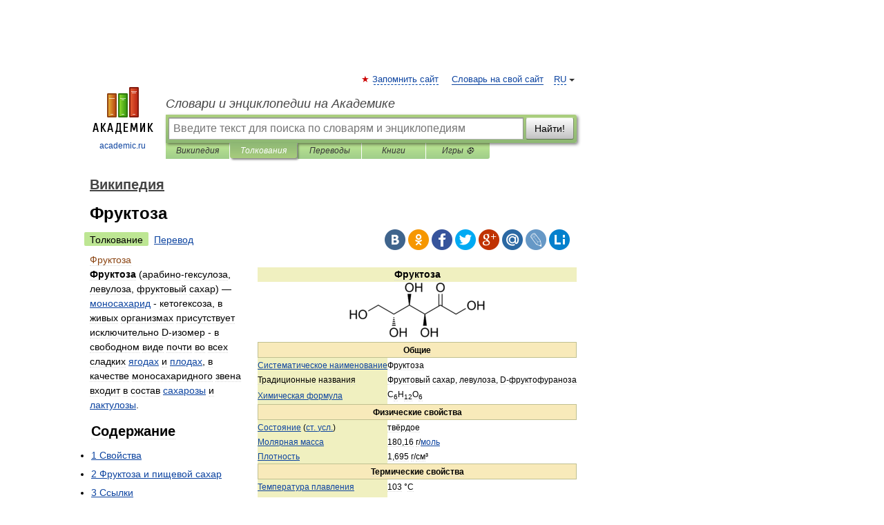

--- FILE ---
content_type: text/html; charset=UTF-8
request_url: https://dic.academic.ru/dic.nsf/ruwiki/162735
body_size: 15001
content:
<!DOCTYPE html>
<html lang="ru">
<head>


	<meta http-equiv="Content-Type" content="text/html; charset=utf-8" />
	<title>Фруктоза | это... Что такое Фруктоза?</title>
	<meta name="Description" content="Общие Систематическое наименован" />
	<!-- type: desktop C: ru  -->
	<meta name="Keywords" content="Фруктоза" />

 
	<!--[if IE]>
	<meta http-equiv="cleartype" content="on" />
	<meta http-equiv="msthemecompatible" content="no"/>
	<![endif]-->

	<meta name="viewport" content="width=device-width, initial-scale=1, minimum-scale=1">

	
	<meta name="rating" content="mature" />
    <meta http-equiv='x-dns-prefetch-control' content='on'>
    <link rel="dns-prefetch" href="https://ajax.googleapis.com">
    <link rel="dns-prefetch" href="https://www.googletagservices.com">
    <link rel="dns-prefetch" href="https://www.google-analytics.com">
    <link rel="dns-prefetch" href="https://pagead2.googlesyndication.com">
    <link rel="dns-prefetch" href="https://ajax.googleapis.com">
    <link rel="dns-prefetch" href="https://an.yandex.ru">
    <link rel="dns-prefetch" href="https://mc.yandex.ru">

    <link rel="preload" href="/images/Logo.png"   as="image" >
    <link rel="preload" href="/images/Logo_h.png" as="image" >

	<meta property="og:title" content="Фруктоза | это... Что такое Фруктоза?" />
	<meta property="og:type" content="article" />
	<meta property="og:url" content="https://dic.academic.ru/dic.nsf/ruwiki/162735" />
	<meta property="og:image" content="https://academic.ru/images/Logo_social_ru.png?3" />
	<meta property="og:description" content="Общие Систематическое наименован" />
	<meta property="og:site_name" content="Словари и энциклопедии на Академике" />
	<link rel="search" type="application/opensearchdescription+xml" title="Словари и энциклопедии на Академике" href="//dic.academic.ru/dicsearch.xml" />
	<meta name="ROBOTS" content="ALL" />
	<link rel="next" href="https://dic.academic.ru/dic.nsf/ruwiki/162737" />
	<link rel="prev" href="https://dic.academic.ru/dic.nsf/ruwiki/162734" />
	<link rel="TOC" href="https://dic.academic.ru/contents.nsf/ruwiki/" />
	<link rel="index" href="https://dic.academic.ru/contents.nsf/ruwiki/" />
	<link rel="contents" href="https://dic.academic.ru/contents.nsf/ruwiki/" />
	<link rel="canonical" href="https://dic.academic.ru/dic.nsf/ruwiki/162735" />

<!-- d/t desktop  -->

    <script>
      window.CaramelDomain = "academic.ru";
      const caramelJS = document.createElement('script'); 
      caramelJS.src = "https://ads.digitalcaramel.com/caramel.js?ts="+new Date().getTime();
      caramelJS.async = true;
      document.head.appendChild(caramelJS);
    </script>


    <script>window.yaContextCb = window.yaContextCb || [] </script> 
    <script async src="https://yandex.ru/ads/system/context.js"></script>

    
<!-- +++++ ab_flag=1 fa_flag=2 +++++ -->

<style type="text/css">
div.hidden,#sharemenu,div.autosuggest,#contextmenu,#ad_top,#ad_bottom,#ad_right,#ad_top2,#restrictions,#footer ul + div,#TerminsNavigationBar,#top-menu,#lang,#search-tabs,#search-box .translate-lang,#translate-arrow,#dic-query,#logo img.h,#t-direction-head,#langbar,.smm{display:none}p,ul{list-style-type:none;margin:0 0 15px}ul li{margin-bottom:6px}.content ul{list-style-type:disc}*{padding:0;margin:0}html,body{height:100%}body{padding:0;margin:0;color:#000;font:14px Helvetica,Arial,Tahoma,sans-serif;background:#fff;line-height:1.5em}a{color:#0d44a0;text-decoration:none}h1{font-size:24px;margin:0 0 18px}h2{font-size:20px;margin:0 0 14px}h3{font-size:16px;margin:0 0 10px}h1 a,h2 a{color:#454545!important}#page{margin:0 auto}#page{min-height:100%;position:relative;padding-top:105px}#page{width:720px;padding-right:330px}* html #page{height:100%}#header{position:relative;height:122px}#logo{float:left;margin-top:21px;width:125px}#logo a.img{width:90px;margin:0 0 0 16px}#logo a.img.logo-en{margin-left:13px}#logo a{display:block;font-size:12px;text-align:center;word-break:break-all}#site-title{padding-top:35px;margin:0 0 5px 135px}#site-title a{color:#000;font-size:18px;font-style:italic;display:block;font-weight:400}#search-box{margin-left:135px;border-top-right-radius:3px;border-bottom-right-radius:3px;padding:4px;position:relative;background:#abcf7e;min-height:33px}#search-box.dic{background:#896744}#search-box table{border-spacing:0;border-collapse:collapse;width:100%}#search-box table td{padding:0;vertical-align:middle}#search-box table td:first-child{padding-right:3px}#search-box table td:last-child{width:1px}#search-query,#dic-query,.translate-lang{padding:6px;font-size:16px;height:18px;border:1px solid #949494;width:100%;box-sizing:border-box;height:32px;float:none;margin:0;background:white;float:left;border-radius:0!important}#search-button{width:70px;height:32px;text-align:center;border:1px solid #7a8e69;border-radius:3px;background:#e0e0e0}#search-tabs{display:block;margin:0 15px 0 135px;padding:0;list-style-type:none}#search-tabs li{float:left;min-width:70px;max-width:140px;padding:0 15px;height:23px;line-height:23px;background:#bde693;text-align:center;margin-right:1px}#search-box.dic + #search-tabs li{background:#C9A784}#search-tabs li:last-child{border-bottom-right-radius:3px}#search-tabs li a{color:#353535;font-style:italic;font-size:12px;display:block;white-space:nowrap;text-overflow:ellipsis;overflow:hidden}#search-tabs li.active{height:22px;line-height:23px;position:relative;background:#abcf7e;border-bottom-left-radius:3px;border-bottom-right-radius:3px}#search-box.dic + #search-tabs li.active{background:#896744}#search-tabs li.active a{color:white}#content{clear:both;margin:30px 0;padding-left:15px}#content a{text-decoration:underline}#content .breadcrumb{margin-bottom:20px}#search_sublinks,#search_links{margin-bottom:8px;margin-left:-8px}#search_sublinks a,#search_links a{padding:3px 8px 1px;border-radius:2px}#search_sublinks a.active,#search_links a.active{color:#000 !important;background:#bde693;text-decoration:none!important}.term{color:saddlebrown}@media(max-width:767px){.hideForMobile{display:none}#header{height:auto}#page{padding:5px;width:auto}#logo{float:none;width:144px;text-align:left;margin:0;padding-top:5px}#logo a{height:44px;overflow:hidden;text-align:left}#logo img.h{display:initial;width:144px;height:44px}#logo img.v{display:none}#site-title{padding:0;margin:10px 0 5px}#search-box,#search-tabs{clear:both;margin:0;width:auto;padding:4px}#search-box.translate #search-query{width:100%;margin-bottom:4px}#search-box.translate #td-search{overflow:visible;display:table-cell}ul#search-tabs{white-space:nowrap;margin-top:5px;overflow-x:auto;overflow-y:hidden}ul#search-tabs li,ul#search-tabs li.active{background:none!important;box-shadow:none;min-width:0;padding:0 5px;float:none;display:inline-block}ul#search-tabs li a{border-bottom:1px dashed green;font-style:normal;color:green;font-size:16px}ul#search-tabs li.active a{color:black;border-bottom-color:white;font-weight:700}ul#search-tabs li a:hover,ul#search-tabs li.active a:hover{color:black}#content{margin:15px 0}.h250{height:280px;max-height:280px;overflow:hidden;margin:25px 0 25px 0}
}</style>

	<link rel="shortcut icon" href="https://academic.ru/favicon.ico" type="image/x-icon" sizes="16x16" />
	<link rel="shortcut icon" href="https://academic.ru/images/icon.ico" type="image/x-icon" sizes="32x32" />
    <link rel="shortcut icon" href="https://academic.ru/images/icon.ico" type="image/x-icon" sizes="48x48" />
    
    <link rel="icon" type="image/png" sizes="16x16" href="/images/Logo_16x16_transparent.png" />
    <link rel="icon" type="image/png" sizes="32x32" href="/images/Logo_32x32_transparent.png" />
    <link rel="icon" type="image/png" sizes="48x48" href="/images/Logo_48x48_transparent.png" />
    <link rel="icon" type="image/png" sizes="64x64" href="/images/Logo_64x64_transparent.png" />
    <link rel="icon" type="image/png" sizes="128x128" href="/images/Logo_128x128_transparent.png" />

    <link rel="apple-touch-icon" sizes="57x57"   href="/images/apple-touch-icon-57x57.png" />
    <link rel="apple-touch-icon" sizes="60x60"   href="/images/apple-touch-icon-60x60.png" />
    <link rel="apple-touch-icon" sizes="72x72"   href="/images/apple-touch-icon-72x72.png" />
    <link rel="apple-touch-icon" sizes="76x76"   href="/images/apple-touch-icon-76x76.png" />
    <link rel="apple-touch-icon" sizes="114x114" href="/images/apple-touch-icon-114x114.png" />
    <link rel="apple-touch-icon" sizes="120x120" href="/images/apple-touch-icon-120x120.png" />
  
    <!-- link rel="mask-icon" href="/images/safari-pinned-tab.svg" color="#5bbad5" -->
    <meta name="msapplication-TileColor" content="#00aba9" />
    <meta name="msapplication-config" content="/images/browserconfig.xml" />
    <meta name="theme-color" content="#ffffff" />

    <meta name="apple-mobile-web-app-capable" content="yes" />
    <meta name="apple-mobile-web-app-status-bar-style" content="black /">


<script type="text/javascript">
  (function(i,s,o,g,r,a,m){i['GoogleAnalyticsObject']=r;i[r]=i[r]||function(){
  (i[r].q=i[r].q||[]).push(arguments)},i[r].l=1*new Date();a=s.createElement(o),
  m=s.getElementsByTagName(o)[0];a.async=1;a.src=g;m.parentNode.insertBefore(a,m)
  })(window,document,'script','//www.google-analytics.com/analytics.js','ga');

  ga('create', 'UA-2754246-1', 'auto');
  ga('require', 'displayfeatures');

  ga('set', 'dimension1', 'Общая информация');
  ga('set', 'dimension2', 'article');
  ga('set', 'dimension3', '0');

  ga('send', 'pageview');

</script>


<script type="text/javascript">
	if(typeof(console) == 'undefined' ) console = {};
	if(typeof(console.log) == 'undefined' ) console.log = function(){};
	if(typeof(console.warn) == 'undefined' ) console.warn = function(){};
	if(typeof(console.error) == 'undefined' ) console.error = function(){};
	if(typeof(console.time) == 'undefined' ) console.time = function(){};
	if(typeof(console.timeEnd) == 'undefined' ) console.timeEnd = function(){};
	Academic = {};
	Academic.sUserLanguage = 'ru';
	Academic.sDomainURL = 'https://dic.academic.ru/dic.nsf/ruwiki/';
	Academic.sMainDomainURL = '//dic.academic.ru/';
	Academic.sTranslateDomainURL = '//translate.academic.ru/';
	Academic.deviceType = 'desktop';
		Academic.sDictionaryId = 'ruwiki';
		Academic.Lang = {};
	Academic.Lang.sTermNotFound = 'Термин, отвечающий запросу, не найден'; 
</script>


<!--  Вариокуб -->
<script type="text/javascript">
    (function(e, x, pe, r, i, me, nt){
    e[i]=e[i]||function(){(e[i].a=e[i].a||[]).push(arguments)},
    me=x.createElement(pe),me.async=1,me.src=r,nt=x.getElementsByTagName(pe)[0],me.addEventListener("error",function(){function cb(t){t=t[t.length-1],"function"==typeof t&&t({flags:{}})};Array.isArray(e[i].a)&&e[i].a.forEach(cb);e[i]=function(){cb(arguments)}}),nt.parentNode.insertBefore(me,nt)})
    (window, document, "script", "https://abt.s3.yandex.net/expjs/latest/exp.js", "ymab");

    ymab("metrika.70309897", "init"/*, {clientFeatures}, {callback}*/);
    ymab("metrika.70309897", "setConfig", {enableSetYmUid: true});
</script>





</head>
<body>

<div id="ad_top">
<!-- top bnr -->
<div class="banner" style="max-height: 90px; overflow: hidden; display: inline-block;">




<!-- Yandex.RTB R-A-12643772-1 -->
<div id="yandex_rtb_R-A-12643772-1"></div>
<script>
window.yaContextCb.push(() => {
    Ya.Context.AdvManager.render({
        "blockId": "R-A-12643772-1",
        "renderTo": "yandex_rtb_R-A-12643772-1"
    })
})
</script>


</div> <!-- top banner  -->




</div>
	<div id="page"  >








			<div id="header">
				<div id="logo">
					<a href="//academic.ru">
						<img src="//academic.ru/images/Logo.png" class="v" alt="academic.ru" width="88" height="68" />
						<img src="//academic.ru/images/Logo_h.png" class="h" alt="academic.ru" width="144" height="44" />
						<br />
						academic.ru					</a>
				</div>
					<ul id="top-menu">
						<li id="lang">
							<a href="#" class="link">RU</a>

							<ul id="lang-menu">

							<li><a href="//en-academic.com">EN</a></li>
<li><a href="//de-academic.com">DE</a></li>
<li><a href="//es-academic.com">ES</a></li>
<li><a href="//fr-academic.com">FR</a></li>
							</ul>
						</li>
						<!--li><a class="android" href="//dic.academic.ru/android.php">Android версия</a></li-->
						<!--li><a class="apple" href="//dic.academic.ru/apple.php">iPhone/iPad версия</a></li-->
						<li><a class="add-fav link" href="#" onClick="add_favorite(this);">Запомнить сайт</a></li>
						<li><a href="//partners.academic.ru/partner_proposal.php" target="_blank">Словарь на свой сайт</a></li>
						<!--li><a href="#">Форум</a></li-->
					</ul>
					<h2 id="site-title">
						<a href="//academic.ru">Словари и энциклопедии на Академике</a>
					</h2>

					<div id="search-box">
						<form action="/searchall.php" method="get" name="formSearch">

<table><tr><td id="td-search">

							<input type="text" name="SWord" id="search-query" required
							value=""
							title="Введите текст для поиска по словарям и энциклопедиям" placeholder="Введите текст для поиска по словарям и энциклопедиям"
							autocomplete="off">


<div class="translate-lang">
	<select name="from" id="translateFrom">
				<option value="xx">Все языки</option><option value="ru" selected>Русский</option><option value="en">Английский</option><option value="fr">Французский</option><option value="de">Немецкий</option><option value="es">Испанский</option><option disabled>────────</option><option value="sq">Албанский</option><option value="al">Алтайский</option><option value="ar">Арабский</option><option value="an">Арагонский</option><option value="hy">Армянский</option><option value="rp">Арумынский</option><option value="at">Астурийский</option><option value="af">Африкаанс</option><option value="bb">Багобо</option><option value="eu">Баскский</option><option value="ba">Башкирский</option><option value="be">Белорусский</option><option value="bg">Болгарский</option><option value="bu">Бурятский</option><option value="cy">Валлийский</option><option value="wr">Варайский</option><option value="hu">Венгерский</option><option value="vp">Вепсский</option><option value="hs">Верхнелужицкий</option><option value="vi">Вьетнамский</option><option value="ht">Гаитянский</option><option value="el">Греческий</option><option value="ka">Грузинский</option><option value="gn">Гуарани</option><option value="gd">Гэльский</option><option value="da">Датский</option><option value="dl">Долганский</option><option value="pr">Древнерусский язык</option><option value="he">Иврит</option><option value="yi">Идиш</option><option value="in">Ингушский</option><option value="id">Индонезийский</option><option value="ik">Инупиак</option><option value="ga">Ирландский</option><option value="is">Исландский</option><option value="it">Итальянский</option><option value="yo">Йоруба</option><option value="kk">Казахский</option><option value="kc">Карачаевский</option><option value="ca">Каталанский</option><option value="qy">Квенья</option><option value="qu">Кечуа</option><option value="ky">Киргизский</option><option value="zh">Китайский</option><option value="go">Клингонский</option><option value="kv">Коми</option><option value="mm">Коми</option><option value="ko">Корейский</option><option value="cr">Кри</option><option value="ct">Крымскотатарский</option><option value="kp">Кумыкский</option><option value="ku">Курдский</option><option value="km">Кхмерский</option><option value="la">Латинский</option><option value="lv">Латышский</option><option value="ln">Лингала</option><option value="lt">Литовский</option><option value="lb">Люксембургский</option><option value="mu">Майя</option><option value="mk">Македонский</option><option value="ms">Малайский</option><option value="ma">Маньчжурский</option><option value="mi">Маори</option><option value="mj">Марийский</option><option value="mc">Микенский</option><option value="mf">Мокшанский</option><option value="mn">Монгольский</option><option value="nu">Науатль</option><option value="nl">Нидерландский</option><option value="og">Ногайский</option><option value="no">Норвежский</option><option value="oa">Орокский</option><option value="os">Осетинский</option><option value="ot">Османский</option><option value="pi">Пали</option><option value="pm">Папьяменто</option><option value="pa">Пенджабский</option><option value="fa">Персидский</option><option value="pl">Польский</option><option value="pt">Португальский</option><option value="ro">Румынский, Молдавский</option><option value="sa">Санскрит</option><option value="se">Северносаамский</option><option value="sr">Сербский</option><option value="ld">Сефардский</option><option value="sz">Силезский</option><option value="sk">Словацкий</option><option value="sl">Словенский</option><option value="sw">Суахили</option><option value="tl">Тагальский</option><option value="tg">Таджикский</option><option value="th">Тайский</option><option value="tt">Татарский</option><option value="tw">Тви</option><option value="bo">Тибетский</option><option value="tf">Тофаларский</option><option value="tv">Тувинский</option><option value="tr">Турецкий</option><option value="tk">Туркменский</option><option value="ud">Удмуртский</option><option value="uz">Узбекский</option><option value="ug">Уйгурский</option><option value="uk">Украинский</option><option value="ur">Урду</option><option value="uu">Урумский</option><option value="fo">Фарерский</option><option value="fi">Финский</option><option value="hi">Хинди</option><option value="hr">Хорватский</option><option value="cu">Церковнославянский (Старославянский)</option><option value="ke">Черкесский</option><option value="ck">Чероки</option><option value="ce">Чеченский</option><option value="cs">Чешский</option><option value="cv">Чувашский</option><option value="cn">Шайенского</option><option value="sv">Шведский</option><option value="cj">Шорский</option><option value="sx">Шумерский</option><option value="ev">Эвенкийский</option><option value="gw">Эльзасский</option><option value="mv">Эрзянский</option><option value="eo">Эсперанто</option><option value="et">Эстонский</option><option value="ya">Юпийский</option><option value="sh">Якутский</option><option value="ja">Японский</option>	</select>
</div>
<div id="translate-arrow"><a>&nbsp;</a></div>
<div class="translate-lang">
	<select name="to" id="translateOf">
				<option value="xx" selected>Все языки</option><option value="ru">Русский</option><option value="en">Английский</option><option value="fr">Французский</option><option value="de">Немецкий</option><option value="es">Испанский</option><option disabled>────────</option><option value="av">Аварский</option><option value="ad">Адыгейский</option><option value="az">Азербайджанский</option><option value="ai">Айнский язык</option><option value="al">Алтайский</option><option value="ar">Арабский</option><option value="hy">Армянский</option><option value="eu">Баскский</option><option value="ba">Башкирский</option><option value="be">Белорусский</option><option value="hu">Венгерский</option><option value="vp">Вепсский</option><option value="vd">Водский</option><option value="el">Греческий</option><option value="da">Датский</option><option value="he">Иврит</option><option value="yi">Идиш</option><option value="iz">Ижорский</option><option value="in">Ингушский</option><option value="id">Индонезийский</option><option value="is">Исландский</option><option value="it">Итальянский</option><option value="kk">Казахский</option><option value="kc">Карачаевский</option><option value="zh">Китайский</option><option value="kv">Коми</option><option value="ct">Крымскотатарский</option><option value="kp">Кумыкский</option><option value="la">Латинский</option><option value="lv">Латышский</option><option value="lt">Литовский</option><option value="mj">Марийский</option><option value="mf">Мокшанский</option><option value="mn">Монгольский</option><option value="nl">Нидерландский</option><option value="no">Норвежский</option><option value="os">Осетинский</option><option value="fa">Персидский</option><option value="pl">Польский</option><option value="pt">Португальский</option><option value="sk">Словацкий</option><option value="sl">Словенский</option><option value="sw">Суахили</option><option value="tg">Таджикский</option><option value="th">Тайский</option><option value="tt">Татарский</option><option value="tr">Турецкий</option><option value="tk">Туркменский</option><option value="ud">Удмуртский</option><option value="uz">Узбекский</option><option value="ug">Уйгурский</option><option value="uk">Украинский</option><option value="uu">Урумский</option><option value="fi">Финский</option><option value="cu">Церковнославянский (Старославянский)</option><option value="ce">Чеченский</option><option value="cs">Чешский</option><option value="cv">Чувашский</option><option value="sv">Шведский</option><option value="cj">Шорский</option><option value="ev">Эвенкийский</option><option value="mv">Эрзянский</option><option value="eo">Эсперанто</option><option value="et">Эстонский</option><option value="sh">Якутский</option><option value="ja">Японский</option>	</select>
</div>
<input type="hidden" name="did" id="did-field" value="ruwiki" />
<input type="hidden" id="search-type" name="stype" value="" />

</td><td>

							<button id="search-button">Найти!</button>

</td></tr></table>

						</form>

						<input type="text" name="dic_query" id="dic-query"
						title="Интерактивное оглавление. Вводите нужный Вам термин" placeholder="Интерактивное оглавление. Вводите нужный Вам термин"
						autocomplete="off" >


					</div>
				  <ul id="search-tabs">
    <li data-search-type="-1" id="thisdic" ><a href="#" onclick="return false;">Википедия</a></li>
    <li data-search-type="0" id="interpretations" class="active"><a href="#" onclick="return false;">Толкования</a></li>
    <li data-search-type="1"  id="translations" ><a href="#" onclick="return false;">Переводы</a></li>
    <li data-search-type="10" id="books"            ><a href="#" onclick="return false;">Книги       </a></li>
    <li data-search-type="88" id="games"            ><a href="https://games.academic.ru" title="Бесплатные игры" >Игры ⚽</a></li>
  </ul>
				</div>

	
<div id="ad_top2"></div>	
			<div id="content">

  
  				<div itemscope itemtype="http://data-vocabulary.org/Breadcrumb" style="clear: both;">
  				<h2 class="breadcrumb"><a href="/contents.nsf/ruwiki/" itemprop="url"><span itemprop="title">Википедия</span></a>
  				</h2>
  				</div>
  				<div class="content" id="selectable-content">
  					<div class="title" id="TerminTitle"> <!-- ID нужен для того, чтобы спозиционировать Pluso -->
  						<h1>Фруктоза</h1>
  
  </div><div id="search_links"><a class="active">Толкование</a><a href="//translate.academic.ru/Фруктоза/ru/">Перевод</a>
  					</div>
  
  <ul class="smm">
  <li class="vk"><a onClick="share('vk'); return false;" href="#"></a></li>
  <li class="ok"><a onClick="share('ok'); return false;" href="#"></a></li>
  <li class="fb"><a onClick="share('fb'); return false;" href="#"></a></li>
  <li class="tw"><a onClick="share('tw'); return false;" href="#"></a></li>
  <li class="gplus"><a onClick="share('g+'); return false;" href="#"></a></li>
  <li class="mailru"><a onClick="share('mail.ru'); return false;" href="#"></a></li>
  <li class="lj"><a onClick="share('lj'); return false;" href="#"></a></li>
  <li class="li"><a onClick="share('li'); return false;" href="#"></a></li>
</ul>
<div id="article"><dl>
<div itemscope itemtype="http://webmaster.yandex.ru/vocabularies/enc-article.xml">

               <dt itemprop="title" class="term" lang="ru">Фруктоза</dt>

               <dd itemprop="content" class="descript" lang="ru">
				
																
								
				<div id="mw-content-text" lang="ru" dir="ltr" class="mw-content-ltr"><table class="infobox" border="0" cellpadding="2" cellspacing="0" align="right" style="margin-left:1em;min-width:200px;font-size:smaller">
<tr>
<td colspan="2" align="center" bgcolor="#F0F0C0"><b><big>Фруктоза</big></b></td>
</tr>
<tr>
<td colspan="2" align="center"><a href="/pictures/wiki/files/68/D-fructose_CASCC.png"><img  style="max-width : 98%; height: auto; width: auto;" src="/pictures/wiki/files/50/200px-D-fructose_CASCC.png" alt="Фруктоза: химическая формула" border="0" width="200" height="81" srcset="//upload.wikimedia.org/wikipedia/commons/thumb/f/fb/D-fructose_CASCC.png/300px-D-fructose_CASCC.png 1.5x, //upload.wikimedia.org/wikipedia/commons/thumb/f/fb/D-fructose_CASCC.png/400px-D-fructose_CASCC.png 2x" /></a></td>
</tr>
<tr>
<th colspan="2" align="center" style="border:1px solid #C0C090;background:#F8EABA;margin-bottom:3px">Общие</th>
</tr>
<tr>
<td bgcolor="#F0F0C0"><a href="111940">Систематическое наименование</a></td>
<td>Фруктоза</td>
</tr>
<tr>
<td bgcolor="#F0F0C0">Традиционные названия</td>
<td>Фруктовый сахар, левулоза, D-фруктофураноза</td>
</tr>
<tr>
<td bgcolor="#F0F0C0"><a href="76363">Химическая формула</a></td>
<td>C<sub>6</sub>H<sub>12</sub>O<sub>6</sub></td>
</tr>
<tr>
<th colspan="2" align="center" style="border:1px solid #C0C090;background:#F8EABA;margin-bottom:3px">Физические свойства</th>
</tr>
<tr>
<td bgcolor="#F0F0C0"><a href="5017">Состояние</a> (<a href="200490">ст.&#160;усл.</a>)</td>
<td>твёрдое</td>
</tr>
<tr>
<td bgcolor="#F0F0C0"><a href="6476">Молярная масса</a></td>
<td>180,16&#160;г/<a href="6477">моль</a></td>
</tr>
<tr>
<td bgcolor="#F0F0C0"><a href="6858">Плотность</a></td>
<td>1,695&#160;г/см³</td>
</tr>
<tr>
<th colspan="2" align="center" style="border:1px solid #C0C090;background:#F8EABA;margin-bottom:3px">Термические свойства</th>
</tr>
<tr>
<td bgcolor="#F0F0C0"><a href="8027">Температура плавления</a></td>
<td>103&#160;°C</td>
</tr>
<tr>
<td bgcolor="#F0F0C0"><a href="6693">Температура кипения</a></td>
<td>440&#160;°C</td>
</tr>
<tr>
<td bgcolor="#F0F0C0"><a href="129345">Температура воспламенения</a></td>
<td>219&#160;°C</td>
</tr>
<tr>
<th colspan="2" align="center" style="border:1px solid #C0C090;background:#F8EABA;margin-bottom:3px">Оптические свойства</th>
</tr>
<tr>
<td bgcolor="#F0F0C0"><a href="7030">Показатель преломления</a></td>
<td>1,617</td>
</tr>
<tr>
<th colspan="2" align="center" style="border:1px solid #C0C090;background:#F8EABA;margin-bottom:3px">Классификация</th>
</tr>
<tr>
<td bgcolor="#F0F0C0"><a href="146055">Рег.&#160;номер CAS</a></td>
<td>57-48-7</td>
</tr>
<tr>
<td bgcolor="#F0F0C0"><a href="112186">SMILES</a></td>
<td>O[C@H]1[C@H](O)[C@H](O[C@]1(O)CO)CO</td>
</tr>
</table>
<p><b>Фруктоза</b> (арабино-гексулоза, левулоза, фруктовый сахар)&#160;— <a href="1044720">моносахарид</a> - кетогексоза, в живых организмах присутствует исключительно D-изомер - в свободном виде почти во всех сладких <a href="118186">ягодах</a> и <a href="30448">плодах</a>, в качестве моносахаридного звена входит в состав <a href="45187">сахарозы</a> и <a href="44955">лактулозы</a>.</p>
<table id="toc" class="toc">
<tr>
<td>
<div id="toctitle">
<h2>Содержание</h2>
</div>
<ul>
<li class="toclevel-1 tocsection-1"><a href="#.D0.A1.D0.B2.D0.BE.D0.B9.D1.81.D1.82.D0.B2.D0.B0"><span class="tocnumber">1</span> <span class="toctext">Свойства</span></a></li>
<li class="toclevel-1 tocsection-2"><a href="#.D0.A4.D1.80.D1.83.D0.BA.D1.82.D0.BE.D0.B7.D0.B0_.D0.B8_.D0.BF.D0.B8.D1.89.D0.B5.D0.B2.D0.BE.D0.B9_.D1.81.D0.B0.D1.85.D0.B0.D1.80"><span class="tocnumber">2</span> <span class="toctext">Фруктоза и пищевой сахар</span></a></li>
<li class="toclevel-1 tocsection-3"><a href="#.D0.A1.D1.81.D1.8B.D0.BB.D0.BA.D0.B8"><span class="tocnumber">3</span> <span class="toctext">Ссылки</span></a></li>
<li class="toclevel-1 tocsection-4"><a href="#.D0.98.D1.81.D1.82.D0.BE.D1.87.D0.BD.D0.B8.D0.BA.D0.B8"><span class="tocnumber">4</span> <span class="toctext">Источники</span></a></li>
</ul>
</td>
</tr>
</table>
<h2> <span class="mw-headline" id=".D0.A1.D0.B2.D0.BE.D0.B9.D1.81.D1.82.D0.B2.D0.B0">Свойства</span></h2>
<p>В водных растворах фруктоза существует в виде смеси таутомеров, в которой преобладает ациклическая форма и содержится до 15% фуранозных форм:</p>
<dl>
<dd>
<table class="wikitable">
<tr style="background-color:#FFDEAD;">
<th colspan="3">Изомерные формы <small>D</small>-фруктозы</th>
</tr>
<tr class="hintergrundfarbe5">
<th>Ациклическая форма</th>
<th colspan="2">Циклические формы</th>
</tr>
<tr class="hintergrundfarbe2">
<td align="center" rowspan="2"><a href="/pictures/wiki/files/68/D-Fructose_Keilstrich.svg"><img  style="max-width : 98%; height: auto; width: auto;" src="/pictures/wiki/files/49/100px-D-Fructose_Keilstrich.svg.png" alt="D-Fructose Keilstrich.svg" border="0" width="100" height="187" srcset="//upload.wikimedia.org/wikipedia/commons/thumb/a/a1/D-Fructose_Keilstrich.svg/150px-D-Fructose_Keilstrich.svg.png 1.5x, //upload.wikimedia.org/wikipedia/commons/thumb/a/a1/D-Fructose_Keilstrich.svg/200px-D-Fructose_Keilstrich.svg.png 2x" /></a></td>
<td align="center"><a href="/pictures/wiki/files/65/Alpha-D-Fructofuranose.svg"><img  style="max-width : 98%; height: auto; width: auto;" src="/pictures/wiki/files/49/110px-Alpha-D-Fructofuranose.svg.png" alt="Alpha-D-Fructofuranose.svg" border="0" width="110" height="94" srcset="//upload.wikimedia.org/wikipedia/commons/thumb/4/4a/Alpha-D-Fructofuranose.svg/165px-Alpha-D-Fructofuranose.svg.png 1.5x, //upload.wikimedia.org/wikipedia/commons/thumb/4/4a/Alpha-D-Fructofuranose.svg/220px-Alpha-D-Fructofuranose.svg.png 2x" /></a><br />
α-<small>D</small>-Фруктофураноза</td>
<td align="center"><a href="/pictures/wiki/files/66/Beta-D-Fructofuranose.svg"><img  style="max-width : 98%; height: auto; width: auto;" src="/pictures/wiki/files/49/110px-Beta-D-Fructofuranose.svg.png" alt="Beta-D-Fructofuranose.svg" border="0" width="110" height="94" srcset="//upload.wikimedia.org/wikipedia/commons/thumb/6/67/Beta-D-Fructofuranose.svg/165px-Beta-D-Fructofuranose.svg.png 1.5x, //upload.wikimedia.org/wikipedia/commons/thumb/6/67/Beta-D-Fructofuranose.svg/220px-Beta-D-Fructofuranose.svg.png 2x" /></a><br />
β-<small>D</small>-Фруктофураноза</td>
</tr>
<tr class="hintergrundfarbe2">
<td align="center"><a href="/pictures/wiki/files/65/Alpha-D-Fructopyranose.svg"><img  style="max-width : 98%; height: auto; width: auto;" src="/pictures/wiki/files/49/120px-Alpha-D-Fructopyranose.svg.png" alt="Alpha-D-Fructopyranose.svg" border="0" width="120" height="80" srcset="//upload.wikimedia.org/wikipedia/commons/thumb/1/1d/Alpha-D-Fructopyranose.svg/180px-Alpha-D-Fructopyranose.svg.png 1.5x, //upload.wikimedia.org/wikipedia/commons/thumb/1/1d/Alpha-D-Fructopyranose.svg/240px-Alpha-D-Fructopyranose.svg.png 2x" /></a><br />
α-<small>D</small>-Фруктопираноза</td>
<td align="center"><a href="/pictures/wiki/files/66/Beta-D-Fructopyranose.svg"><img  style="max-width : 98%; height: auto; width: auto;" src="/pictures/wiki/files/49/120px-Beta-D-Fructopyranose.svg.png" alt="Beta-D-Fructopyranose.svg" border="0" width="120" height="80" srcset="//upload.wikimedia.org/wikipedia/commons/thumb/4/44/Beta-D-Fructopyranose.svg/180px-Beta-D-Fructopyranose.svg.png 1.5x, //upload.wikimedia.org/wikipedia/commons/thumb/4/44/Beta-D-Fructopyranose.svg/240px-Beta-D-Fructopyranose.svg.png 2x" /></a><br />
β-<small>D</small>-Фруктопираноза</td>
</tr>
</table>
</dd>
</dl>
<p>Из водных растворов D-фруктоза кристаллизуется в <a href="379697">пиранозной форме</a> (D-фpyктoпиpaнoзa) - бесцветных кристаллов, хорошо растворимых в воде, при низких температурах - в виде моно- и полугидратов, выше 21,4 °C - в безводной форме.</p>
<p>По своим химическим свойствам фруктоза является типичной кетозой: так, она восстанавливается с образованием смеси <a href="139063">маннита</a> и <a href="152397">сорбита</a>, с <a href="1883328">фенилгидразином</a> она образует <a href="1584978">фенилозазон</a>, идентичный фенилозазонам <a href="22254">глюкозы</a> и <a href="283634">маннозы</a>.</p>
<p>В отличие от глюкозы и других <a href="351750">альдоз</a> фруктоза неустойчива как в щелочных, так и кислых растворах - так, она разлагается в условиях кислотного гидролиза полисахаридов или гликозидов. Начальной стадией разложения фруктозы в присутствии кислот является дегидратация ее фуранозной формы с образованием 5-метилолфурфурола, на чем основано качественная реакция на фруктозу в присутствии <a href="148987">резорцина</a> - <a href="297029">проба Селиванова</a>:</p>
<dl>
<dd><a href="/pictures/wiki/files/83/Seliwanow.svg"><img  style="max-width : 98%; height: auto; width: auto;" src="/pictures/wiki/files/54/600px-Seliwanow.svg.png" alt="Seliwanow.svg" border="0" width="600" height="168" srcset="//upload.wikimedia.org/wikipedia/commons/thumb/7/7d/Seliwanow.svg/900px-Seliwanow.svg.png 1.5x, //upload.wikimedia.org/wikipedia/commons/thumb/7/7d/Seliwanow.svg/1200px-Seliwanow.svg.png 2x" /></a></dd>
</dl>
<h2> <span class="mw-headline" id=".D0.A4.D1.80.D1.83.D0.BA.D1.82.D0.BE.D0.B7.D0.B0_.D0.B8_.D0.BF.D0.B8.D1.89.D0.B5.D0.B2.D0.BE.D0.B9_.D1.81.D0.B0.D1.85.D0.B0.D1.80">Фруктоза и пищевой сахар</span></h2>
<p>Молекула <a href="45187">сахарозы</a> (пищевого сахара) состоит из двух простых сахаридов: <a href="22254">глюкозы</a> и фруктозы. В организме сахароза расщепляется на глюкозу и фруктозу. Поэтому по своему действию сахароза эквивалентна смеси 50&#160;% глюкозы и 50&#160;% фруктозы.</p>
<h2> <span class="mw-headline" id=".D0.A1.D1.81.D1.8B.D0.BB.D0.BA.D0.B8">Ссылки</span></h2>
<ul>
<li><a rel="nofollow" class="external text" href="http://food-facts.ru/food-biochemistry/carbohydrates-glucose-fructose.html">Краткий экскурс в мир моносахаридов: глюкоза, фруктоза</a> &#160;<span class="ref-info" title="на русском языке" style="font-size:85%; cursor:help; color:#888;">(рус.)</span></li>
<li><a rel="nofollow" class="external text" href="http://drkaslow.com/html/fructose.html">Фруктоза</a> &#160;<span class="ref-info" title="на английском языке" style="font-size:85%; cursor:help; color:#888;">(англ.)</span></li>
<li><a rel="nofollow" class="external text" href="http://www.medbio.info/Horn/Time%201-2/carbohydrate_metabolism.htm">Метаболизм углеводов</a> &#160;<span class="ref-info" title="на английском языке" style="font-size:85%; cursor:help; color:#888;">(англ.)</span></li>
<li><a rel="nofollow" class="external text" href="http://www.nutritionandmetabolism.com/content/2/1/5">Fructose, insulin resistance, and metabolic dislypidemia</a> &#160;<span class="ref-info" title="на английском языке" style="font-size:85%; cursor:help; color:#888;">(англ.)</span></li>
</ul>
<h2> <span class="mw-headline" id=".D0.98.D1.81.D1.82.D0.BE.D1.87.D0.BD.D0.B8.D0.BA.D0.B8">Источники</span></h2>

<table class="navbox collapsible collapsed nowraplinks" style="margin:auto;;">
<tr>
<th colspan="2" style="text-align:center;width:100%;"><span class="noprint plainlinksneverexpand" style="white-space:nowrap;font-size:xx-small;float:left;text-align:left;width:3.8em">&#160;<a href="/pictures/wiki/files/83/Searchtool.svg"><img  style="max-width : 98%; height: auto; width: auto;" src="/pictures/wiki/files/49/14px-Searchtool.svg.png" alt="Просмотр этого шаблона" border="0" width="14" height="14" srcset="//upload.wikimedia.org/wikipedia/commons/thumb/6/61/Searchtool.svg/21px-Searchtool.svg.png 1.5x, //upload.wikimedia.org/wikipedia/commons/thumb/6/61/Searchtool.svg/28px-Searchtool.svg.png 2x" /></a>&#160;</span><span style="font-size:110%"><a href="41651">Углеводы</a></span></th>
</tr>
<tr>
<th style="white-space:nowrap;">Общие:</th>
<td style="width:100%"><a href="351750">Альдозы</a><span style="font-weight:bold;">&#160;·</span>  <a href="351770">Кетозы</a><span style="font-weight:bold;">&#160;·</span>  <a href="379698">Фуранозы</a><span style="font-weight:bold;">&#160;·</span>  <a href="379697">Пиранозы</a></td>
</tr>
<tr>
<th style="white-space:nowrap;">Геометрия</th>
<td style="width:100%;background:#F0F0F0"><a href="343520">Аномеры</a><span style="font-weight:bold;">&#160;·</span>  <a href="408217">Мутаротация</a><span style="font-weight:bold;">&#160;·</span>  <a href="1606149">Проекция Хоуорса</a></td>
</tr>
<tr>
<th style="white-space:nowrap;"><a href="203931">Моносахариды</a></th>
<td style="width:100%">
<table style="background-color: transparent; font-size:100%; padding:0; border:none; margin:-3px; text-align:left;">
<tr>
<td style="background: #e6e6ff; white-space: nowrap; text-align: right; font-weight: bold; width: 1%; padding: 0 7px;"><a href="1786196">Диозы</a></td>
<td style="">Альдодиоза (<a href="1776377">Гликольальдегид</a>)</td>
</tr>
<tr>
<td style="background: #e6e6ff; white-space: nowrap; text-align: right; font-weight: bold;width: 1%; padding: 0 7px;"><a href="240041">Триозы</a></td>
<td style="">Кетотриоза (<a href="1785881">Дигидроксиацетон</a>)<span style="font-weight:bold;">&#160;·</span>  Альдотриоза (<a href="1777014">Глицеральдегид</a>)</td>
</tr>
<tr>
<td style="background:#e6e6ff;white-space:nowrap;text-align:right; font-weight: bold;width: 1%; padding: 0 7px;"><a href="1876904">Тетрозы</a></td>
<td style="">Кетотетроза (<a href="1896253">Эритрулоза</a>)<span style="font-weight:bold;">&#160;·</span>  Альтотетрозы (<a href="1896251">Эритроза</a>, <a href="1878560">Треоза</a>)</td>
</tr>
<tr>
<td style="background:#e6e6ff;white-space:nowrap;text-align:right; font-weight: bold;width: 1%; padding: 0 7px;"><a href="35952">Пентозы</a></td>
<td style="">Кетопентозы (<a href="306596">Рибулоза</a>, <a href="650277">Ксилулоза</a>)
<p>Альдопентозы (<a href="149018">Рибоза</a>, <a href="273543">Арабиноза</a>, <a href="650276">Ксилоза</a>, <a href="1820404">Ликсоза</a>)</p>
Дезоксисахариды (<a href="241831">Дезоксирибоза</a>)</td>
</tr>
<tr>
<td style="background:#e6e6ff;white-space:nowrap;text-align:right; font-weight: bold;width: 1%; padding: 0 7px;"><a href="863484">Гексоза</a></td>
<td style="">Кетогексозы (<a href="481426">Псикоза</a>, <strong class="selflink">Фруктоза</strong>, <a href="287888">Сорбоза</a>, Тагатоза)
<p>Альдогексозы (Аллоза, Альтроза, <a href="22254">Глюкоза</a>, <a href="283634">Манноза</a>, <a href="309161">Гулоза</a>, <a href="481416">Идоза</a>, <a href="75787">Галактоза</a>, <a href="1875340">Талоза</a>)</p>
Дезоксисахариды (<a href="306590">Фукоза</a>, Фукулоза, <a href="273546">Рамноза</a>)</td>
</tr>
<tr>
<td style="background: #e6e6ff; white-space: nowrap; text-align: right; font-weight: bold;width: 1%; padding: 0 7px;"><a href="1775271">Гептозы</a></td>
<td style="">Кетогептозы (Седогептулоза, Манногептулоза)</td>
</tr>
<tr>
<td style="background: #e6e6ff; white-space: nowrap; text-align: right; font-weight: bold;width: 1%; padding: 0 7px;">&gt;7</td>
<td style=""><a href="1842715">Октозы</a><span style="font-weight:bold;">&#160;·</span>  Нанозы (Нейраминовая кислота)</td>
</tr>
</table>
</td>
</tr>
<tr>
<th style="white-space:nowrap;">Мультисахариды</th>
<td style="width:100%;background:#F0F0F0">
<table style="background-color: transparent; font-size:100%; padding:0; border:none; margin:-3px; text-align:left;">
<tr>
<td style="background: #e6e6ff; white-space: nowrap; text-align: right; font-weight: bold; width: 1%; padding: 0 7px;"><a href="43207">Дисахариды</a></td>
<td style=""><a href="45187">Сахароза</a><span style="font-weight:bold;">&#160;·</span>  <a href="138394">Лактоза</a><span style="font-weight:bold;">&#160;·</span>  <a href="109074">Мальтоза</a><span style="font-weight:bold;">&#160;·</span>  <a href="275353">Трегалоза</a><span style="font-weight:bold;">&#160;·</span>  Тураноза<span style="font-weight:bold;">&#160;·</span>  <a href="1410284">Целлобиоза</a><span style="font-weight:bold;">&#160;·</span> Мелибиоза<span style="font-weight:bold;">&#160;·</span>  Генцибиоза<span style="font-weight:bold;">&#160;·</span>  Вицианоза<span style="font-weight:bold;">&#160;·</span>  Апиоза<span style="font-weight:bold;">&#160;·</span>  Рутиноза</td>
</tr>
<tr>
<td style="background: #e6e6ff; white-space: nowrap; text-align: right; font-weight: bold;width: 1%; padding: 0 7px;"><a href="1878777">Трисахариды</a></td>
<td style=""><a href="1611156">Рафиноза</a><span style="font-weight:bold;">&#160;·</span>  Мелицитоза<span style="font-weight:bold;">&#160;·</span>  <a href="1825710">Мальтотриоза</a><span style="font-weight:bold;">&#160;·</span>  Генцианоза<span style="font-weight:bold;">&#160;·</span>  Солатриоза<span style="font-weight:bold;">&#160;·</span>  Целлотриоза</td>
</tr>
<tr>
<td style="background:#e6e6ff;white-space:nowrap;text-align:right; font-weight: bold;width: 1%; padding: 0 7px;"><a href="1876869">Тетрасахариды</a></td>
<td style=""><a href="613771">Акарбоза</a><span style="font-weight:bold;">&#160;·</span>  <a href="1872730">Стахиоза</a></td>
</tr>
<tr>
<td style="background:#e6e6ff;white-space:nowrap;text-align:right; font-weight: bold;width: 1%; padding: 0 7px;"><a href="45159">Олигосахариды</a></td>
<td style="">Фруктан<span style="font-weight:bold;">&#160;·</span>  Галактан<span style="font-weight:bold;">&#160;·</span>  Маннан<span style="font-weight:bold;">&#160;·</span> Изомальтан<span style="font-weight:bold;">&#160;·</span> Ксилан<span style="font-weight:bold;">&#160;·</span> Арабан</td>
</tr>
<tr>
<td style="background:#e6e6ff;white-space:nowrap;text-align:right; font-weight: bold;width: 1%; padding: 0 7px;"><a href="43212">Полисахариды</a></td>
<td style=""><a href="170740">Гликоген</a><span style="font-weight:bold;">&#160;·</span>  <a href="48741">Крахмал</a><span style="font-weight:bold;">&#160;·</span>  <a href="101816">Целлюлоза</a><span style="font-weight:bold;">&#160;·</span>  <a href="207408">Хитин</a><span style="font-weight:bold;">&#160;·</span>  <a href="270545">Амилоза</a><span style="font-weight:bold;">&#160;·</span>  <a href="278585">Амилопектин</a><span style="font-weight:bold;">&#160;·</span>  Сахилоза<span style="font-weight:bold;">&#160;·</span>  <a href="279852">Инулин</a><span style="font-weight:bold;">&#160;·</span>  <a href="45370">Декстран</a><span style="font-weight:bold;">&#160;·</span>  <a href="1088843">Пектин</a><span style="font-weight:bold;">&#160;·</span>  <a href="628277">Галактоманнан</a><span style="font-weight:bold;">&#160;·</span>  <a href="293561">Агароза</a><span style="font-weight:bold;">&#160;·</span>  Лихенин<span style="font-weight:bold;">&#160;·</span>  <a href="1698334">Пуллулан</a></td>
</tr>
</table>
</td>
</tr>
<tr>
<th style="white-space:nowrap;">Производные углеводов</th>
<td style="width:100%">
<table style="background-color: transparent; font-size:100%; padding:0; border:none; margin:-3px; text-align:left;">
<tr>
<td colspan="2" style="">Аминосахара<span style="font-weight:bold;">&#160;·</span>  Фосфосахара<span style="font-weight:bold;">&#160;·</span>  Ангидросахара<span style="font-weight:bold;">&#160;·</span>  <a href="57548">Гликозиды</a><span style="font-weight:bold;">&#160;·</span>  N-Гликозиды<span style="font-weight:bold;">&#160;·</span>  <a href="1776961">Гликали</a><span style="font-weight:bold;">&#160;·</span>  Гликоны<span style="font-weight:bold;">&#160;·</span>  <a href="1465398">Енозы</a><span style="font-weight:bold;">&#160;·</span>  <a href="1776963">Гликозеены</a><span style="font-weight:bold;">&#160;·</span>  Гликозаны<span style="font-weight:bold;">&#160;·</span>  <a href="1776962">Гликаны</a><span style="font-weight:bold;">&#160;·</span>  <a href="1777168">Глюканы</a></td>
</tr>
<tr>
<td style="background: #e6e6ff; white-space: nowrap; text-align: right; font-weight: bold;width: 1%; padding: 0 7px;"><a href="97232">Гликозаминогликаны</a></td>
<td style=""><a href="244721">Гепарин</a><span style="font-weight:bold;">&#160;·</span>  Гепаринсульфат<span style="font-weight:bold;">&#160;·</span>  <a href="1343233">Хондроитин</a><span style="font-weight:bold;">&#160;·</span>  Хондроитинсульфат<span style="font-weight:bold;">&#160;·</span>  <a href="383817">Гиалуроновая кислота</a><span style="font-weight:bold;">&#160;·</span>  Гепаран<span style="font-weight:bold;">&#160;·</span>  Дерматан<span style="font-weight:bold;">&#160;·</span>  Дермантансульфат<span style="font-weight:bold;">&#160;·</span>  Кератан<span style="font-weight:bold;">&#160;·</span>  <a href="964356">Кератансульфат</a><span style="font-weight:bold;">&#160;·</span>  <a href="669734">Пептидогликан</a><span style="font-weight:bold;">&#160;·</span>  Хитозамин<span style="font-weight:bold;">&#160;·</span>  Хондрозамин</td>
</tr>
<tr>
<td style="background:#e6e6ff;white-space:nowrap;text-align:right; font-weight: bold;width: 1%; padding: 0 7px;"><a href="401405">Аминогликозиды</a></td>
<td style=""><a href="1514124">Канамицин</a><span style="font-weight:bold;">&#160;·</span>  <a href="46451">Стрептомицин</a><span style="font-weight:bold;">&#160;·</span>  <a href="1877585">Тобрамицин</a><span style="font-weight:bold;">&#160;·</span>  <a href="1059620">Неомицин</a><span style="font-weight:bold;">&#160;·</span>  Паромомицин<span style="font-weight:bold;">&#160;·</span>  Апрамицин<span style="font-weight:bold;">&#160;·</span>  <a href="1292283">Гентамицин</a><span style="font-weight:bold;">&#160;·</span>  Нетилмицин<span style="font-weight:bold;">&#160;·</span>  <a href="15199">Амикацин</a></td>
</tr>
</table>
</td>
</tr>
</table>
<p><br /></p>
<table class="metadata plainlinks ambox ambox-style">
<tr>
<td class="ambox-image">
<div>
<div class="noresize"><a href="/pictures/wiki/files/87/Wiki_letter_w.svg"><img  style="max-width : 98%; height: auto; width: auto;" src="/pictures/wiki/files/52/40px-Wiki_letter_w.svg.png" alt="Wiki letter w.svg" border="0" width="40" height="40" srcset="//upload.wikimedia.org/wikipedia/commons/thumb/6/6c/Wiki_letter_w.svg/60px-Wiki_letter_w.svg.png 1.5x, //upload.wikimedia.org/wikipedia/commons/thumb/6/6c/Wiki_letter_w.svg/80px-Wiki_letter_w.svg.png 2x" /></a></div>
</div>
</td>
<td class="ambox-text"><b>Для улучшения этой статьи желательно<sup style="line-height:0;font-weight:bold">?</sup>:</b>
<div class="ambox-text-small">
<ul>
<li>Найти и оформить в виде сносок ссылки на авторитетные источники, подтверждающие написанное.</li>
<li><a href="1447764">Викифицировать</a> статью.</li>
</ul>
</div>
</td>
<td class="widthhack"></td>
</tr>
</table>



</div>				
								
												
				<div id='catlinks' class='catlinks'><div id="mw-normal-catlinks" class="mw-normal-catlinks">Категория: <ul><li>Кетозы</li></ul></div></div>				
												
</dd>

               <br />

               <p id="TerminSourceInfo" class="src">

               <em><span itemprop="source">Wikimedia Foundation</span>.
   <span itemprop="source-date">2010</span>.</em>
 </p>
</div>
</dl>
</div>

<div style="padding:5px 0px;"> <a href="https://games.academic.ru" style="color: green; font-size: 16px; margin-right:10px"><b>Игры ⚽</b></a> <b><a title='онлайн-сервис помощи студентам' href='https://homework.academic.ru/?type_id=1'>Поможем сделать НИР</a></b></div>

<b>Синонимы</b>: <div class="tags_list"><a href="//dic.academic.ru/synonyms/%D0%B3%D0%B5%D0%BA%D1%81%D0%BE%D0%B7%D0%B0" rel="tag">гексоза</a>, <a href="//dic.academic.ru/synonyms/%D0%BA%D0%B5%D1%82%D0%BE%D0%B3%D0%B5%D0%BA%D1%81%D0%BE%D0%B7%D0%B0" rel="tag">кетогексоза</a>, <a href="//dic.academic.ru/synonyms/%D0%BB%D0%B5%D0%B2%D1%83%D0%BB%D0%B5%D0%B7%D0%B0" rel="tag">левулеза</a>, <a href="//dic.academic.ru/synonyms/%D0%BB%D0%B5%D0%B2%D1%83%D0%BB%D0%BE%D0%B7%D0%B0" rel="tag">левулоза</a>, <a href="//dic.academic.ru/synonyms/%D0%BB%D0%B5%D0%B2%D1%8E%D0%BB%D0%BE%D0%B7%D0%B0" rel="tag">левюлоза</a>, <a href="//dic.academic.ru/synonyms/%D0%BB%D0%B5%D0%BA%D0%B0%D1%80%D1%81%D1%82%D0%B2%D0%BE" rel="tag">лекарство</a>, <a href="//dic.academic.ru/synonyms/%D0%BC%D0%BE%D0%BD%D0%BE%D1%81%D0%B0%D1%85%D0%B0%D1%80%D0%B8%D0%B4" rel="tag">моносахарид</a>, <a href="//dic.academic.ru/synonyms/%D0%BF%D0%BE%D0%B4%D1%81%D0%BB%D0%B0%D1%81%D1%82%D0%B8%D1%82%D0%B5%D0%BB%D1%8C" rel="tag">подсластитель</a>, <a href="//dic.academic.ru/synonyms/%D1%83%D0%B3%D0%BB%D0%B5%D0%B2%D0%BE%D0%B4" rel="tag">углевод</a>, <a href="//dic.academic.ru/synonyms/%D1%84%D1%80%D1%83%D0%BA%D1%82%D0%BE%D0%B7%D0%B8%D0%BD%D0%B0" rel="tag">фруктозина</a></div>
<br /><br />
  <div id="socialBar_h"></div>
  					<ul class="post-nav" id="TerminsNavigationBar">
						<li class="prev"><a href="https://dic.academic.ru/dic.nsf/ruwiki/162734" title="Азербайджан (значения)">Азербайджан (значения)</a></li>
						<li class="next"><a href="https://dic.academic.ru/dic.nsf/ruwiki/162737" title="Вангелис">Вангелис</a></li>
					</ul>
<h3 class= "dictionary">
Полезное
</h3>
<div style="text-align: center;"><div style="display: inline-block">
  <div id="ACD_DESKTOP_VIDEO"></div>
</div></div>

<br>
  
  					<div class="other-info">
  						<div class="holder">
							<h3 class="dictionary">Смотреть что такое "Фруктоза" в других словарях:</h3>
							<ul class="terms-list">
<li><p><strong><a href="//big_medicine.academic.ru/8085/%D0%A4%D0%A0%D0%A3%D0%9A%D0%A2%D0%9E%D0%97%D0%90">ФРУКТОЗА</a></strong> — (син. плодовый сахар, левулеза), d фруктоза, СеН1206, кетогексоза. Из двух сте реоизомеров ее в природе встречается лишь ле вовращающий, откуда и название &laquo;левулеза&raquo;. Обозначение d Ф. указывает, что по располо жению Н и ОН у нижнего&#8230; … &nbsp; <span class="src2">Большая медицинская энциклопедия</span></p></li>
<li><p><strong><a href="//dic.academic.ru/dic.nsf/dic_fwords/12818/%D0%A4%D0%A0%D0%A3%D0%9A%D0%A2%D0%9E%D0%97%D0%90">ФРУКТОЗА</a></strong> — ФРУКТОЗА, ЛЕВУЛОЗА Плодовый сахар, находящийся в жидкой части меда и в плодах. Словарь иностранных слов, вошедших в состав русского языка. Чудинов А.Н., 1910. фруктоза (лат. fructus плод) плодовый (фруктовый) сахар органическое соединение класса&#8230; … &nbsp; <span class="src2">Словарь иностранных слов русского языка</span></p></li>
<li><p><strong><a href="//russian_argo.academic.ru/13841/%D1%84%D1%80%D1%83%D0%BA%D1%82%D0%BE%D0%B7%D0%B0">фруктоза</a></strong> — ФРУКТОЗА, ы, ФРУКТОЗИНА, ы, м. и ж. Неприятный человек. Ну и фруктоза! От общеупотр. прост. «фрукт» в том же зн. + «фруктоза» плодовый сахар; Ср., напр., с моделями ТИПОЗА, типозина … &nbsp; <span class="src2">Словарь русского арго</span></p></li>
<li><p><strong><a href="//gallicismes.academic.ru/41112/%D1%84%D1%80%D1%83%D0%BA%D1%82%D0%BE%D0%B7%D0%B0">фруктоза</a></strong> — ы, ж. fructose m. &LT;лат. fructus плод. Углевод, содержащийся в плодах, в меде и т. п. БАС 1. Фруктоза .. применяется как замена сахара для диабетиков. Уш. 1940. Лекс. Брокг. : фруктоза; СИС 1937: фрукто/за … &nbsp; <span class="src2">Исторический словарь галлицизмов русского языка</span></p></li>
<li><p><strong><a href="//dic.academic.ru/dic.nsf/enc1p/51022">ФРУКТОЗА</a></strong> — (плодовый сахар), моносахарид (гексоза). Содержится в растениях (главным образом в плодах, нектаре цветков), меде; входит в состав сахарозы и многих полисахаридов … &nbsp; <span class="src2">Современная энциклопедия</span></p></li>
<li><p><strong><a href="//dic.academic.ru/dic.nsf/ntes/5242/%D0%A4%D0%A0%D0%A3%D0%9A%D0%A2%D0%9E%D0%97%D0%90">ФРУКТОЗА</a></strong> — (фруктовый сахар), простой белый кристаллический сахар (C6H12O6), содержащийся в меде, сладких фруктах и цветочном нектаре. Это моносахарид, который слаще, чем ДИСАХАРИД сахарозы (тростниковый сахар), компонентом которого он является вместе с&#8230; … &nbsp; <span class="src2">Научно-технический энциклопедический словарь</span></p></li>
<li><p><strong><a href="//dic.academic.ru/dic.nsf/ushakov/1079114">ФРУКТОЗА</a></strong> — ФРУКТОЗА, фруктозы, мн. нет, жен. (от лат. fructus плод) (хим.). Фруктовый сахар сладкое вещество, содержащееся в плодах, в меде, употр. как замена сахара для диабетиков. Толковый словарь Ушакова. Д.Н. Ушаков. 1935 1940 … &nbsp; <span class="src2">Толковый словарь Ушакова</span></p></li>
<li><p><strong><a href="//dic.academic.ru/dic.nsf/ogegova/259382">ФРУКТОЗА</a></strong> — ФРУКТОЗА, ы, жен. Плодовый сахар, содержащийся в растениях, мёде. | прил. фруктозный, ая, ое. Толковый словарь Ожегова. С.И. Ожегов, Н.Ю. Шведова. 1949 1992 … &nbsp; <span class="src2">Толковый словарь Ожегова</span></p></li>
<li><p><strong><a href="//dic.academic.ru/dic.nsf/dic_synonims/190975/%D1%84%D1%80%D1%83%D0%BA%D1%82%D0%BE%D0%B7%D0%B0">фруктоза</a></strong> — сущ., кол во синонимов: 10 • гексоза (12) • кетогексоза (2) • левулеза (2) • … &nbsp; <span class="src2">Словарь синонимов</span></p></li>
<li><p><strong><a href="//technical_translator_dictionary.academic.ru/263868/%D1%84%D1%80%D1%83%D0%BA%D1%82%D0%BE%D0%B7%D0%B0">фруктоза</a></strong> — Шестиуглеродный моносахарид, широко распространенный в природе и входящий в состав олиго и полисахаридов, участвует в поддержании тургора растительных клеток. [Арефьев В.А., Лисовенко Л.А. Англо русский толковый словарь генетических терминов 1995 … &nbsp; <span class="src2">Справочник технического переводчика</span></p></li>
							</ul>
						</div>
	</div>
					</div>



			</div>
  
<div id="ad_bottom">

<br />
<!-- new yandex bnr -->
<div class="banner" style="max-height: 440px; overflow: hidden;">

<!-- Yandex.RTB R-A-12643772-5 -->
<div id="yandex_rtb_R-A-12643772-5"></div>
<script>
window.yaContextCb.push(() => {
    Ya.Context.AdvManager.render({
        "blockId": "R-A-12643772-5",
        "renderTo": "yandex_rtb_R-A-12643772-5"
    })
})
</script>

</div>



</div>

	<div id="footer">
		<div id="liveinternet">
            <!--LiveInternet counter--><a href="https://www.liveinternet.ru/click;academic"
            target="_blank"><img id="licntC2FD" width="31" height="31" style="border:0" 
            title="LiveInternet"
            src="[data-uri]"
            alt=""/></a><script>(function(d,s){d.getElementById("licntC2FD").src=
            "https://counter.yadro.ru/hit;academic?t44.6;r"+escape(d.referrer)+
            ((typeof(s)=="undefined")?"":";s"+s.width+"*"+s.height+"*"+
            (s.colorDepth?s.colorDepth:s.pixelDepth))+";u"+escape(d.URL)+
            ";h"+escape(d.title.substring(0,150))+";"+Math.random()})
            (document,screen)</script><!--/LiveInternet-->
		</div>


      <div id="restrictions">18+</div>


				&copy; Академик, 2000-2025
<ul>
			<li>
				Обратная связь:
				<a id="m_s" href="#">Техподдержка</a>,
				<a id="m_a" href="#">Реклама на сайте</a>
			</li>
</ul>

<br/>
<ul>
			<li>
        <a href="https://tournavigator.pro/" target="_blank">&#128099; Путешествия</a>
			</li>
</ul>
<div>


			<a href="//partners.academic.ru/partner_proposal.php">Экспорт словарей на сайты</a>, сделанные на PHP, <div class="img joom"></div> Joomla, <div class="img drp"></div> Drupal, <div class="img wp"></div> WordPress, MODx.
</div>

	</div>


		<div id="contextmenu">
		<ul id="context-actions">
		  <li><a data-in="masha">Пометить текст и поделиться</a></li>
		  <li class="separator"></li>
		  <!--li><a data-in="dic">Искать в этом же словаре</a></li-->
		  <!--li><a data-in="synonyms">Искать синонимы</a></li-->
		  <li><a data-in="academic">Искать во всех словарях</a></li>
		  <li><a data-in="translate">Искать в переводах</a></li>
		  <li><a data-in="internet">Искать в Интернете</a></li>
		  <!--li><a data-in="category">Искать в этой же категории</a></li-->
		</ul>
		<ul id="context-suggestions">
		</ul>
		</div>

		<div id="sharemenu" style="top: 1075px; left: 240px;">
			<h3>Поделиться ссылкой на выделенное</h3>
			<ul class="smm">
  <li class="vk"><a onClick="share('vk'); return false;" href="#"></a></li>
  <li class="ok"><a onClick="share('ok'); return false;" href="#"></a></li>
  <li class="fb"><a onClick="share('fb'); return false;" href="#"></a></li>
  <li class="tw"><a onClick="share('tw'); return false;" href="#"></a></li>
  <li class="gplus"><a onClick="share('g+'); return false;" href="#"></a></li>
  <li class="mailru"><a onClick="share('mail.ru'); return false;" href="#"></a></li>
  <li class="lj"><a onClick="share('lj'); return false;" href="#"></a></li>
  <li class="li"><a onClick="share('li'); return false;" href="#"></a></li>
</ul>
			<div id="share-basement">
				<h5>Прямая ссылка:</h5>
				<a href="" id="share-directlink">
					…
				</a>
				<small>
					Нажмите правой клавишей мыши и выберите «Копировать ссылку»				</small>
			</div>
		</div>

	

	<script async src="/js/academic.min.js?150324" type="text/javascript"></script>



<div id="ad_right">
 
<div class="banner" style="max-height:600px; overflow:hidden;">

<!-- Yandex.RTB R-A-12643772-2 -->
<div id="yandex_rtb_R-A-12643772-2"></div>
<script>
window.yaContextCb.push(() => {
    Ya.Context.AdvManager.render({
        "blockId": "R-A-12643772-2",
        "renderTo": "yandex_rtb_R-A-12643772-2"
    })
})
</script>

</div>



<div class="banner sticky">
  <div class="ACD_MIDR_300c_test">
<!--  Временно, для теста  -->

<div caramel-id="01j78m1mtc0s4v1w086tt6jgcp"></div>





</div>
</div>

</div>


</div>


<br/><br/><br/><br/><br/><br/>

<!-- Yandex.Metrika counter -->
<script type="text/javascript" >
   (function(m,e,t,r,i,k,a){m[i]=m[i]||function(){(m[i].a=m[i].a||[]).push(arguments)};
   m[i].l=1*new Date();k=e.createElement(t),a=e.getElementsByTagName(t)[0],k.async=1,k.src=r,a.parentNode.insertBefore(k,a)})
   (window, document, "script", "https://mc.yandex.ru/metrika/tag.js", "ym");

   ym(70309897, "init", {
        clickmap:false,
        trackLinks:true,
        accurateTrackBounce:false
   });
</script>
<noscript><div><img src="https://mc.yandex.ru/watch/70309897" style="position:absolute; left:-9999px;" alt="" /></div></noscript>
<!-- /Yandex.Metrika counter -->


<!-- Begin comScore Tag -->
<script>
  var _comscore = _comscore || [];
  _comscore.push({ c1: "2", c2: "23600742" });
  (function() {
    var s = document.createElement("script"), el = document.getElementsByTagName("script")[0]; s.async = true;
    s.src = (document.location.protocol == "https:" ? "https://sb" : "http://b") + ".scorecardresearch.com/beacon.js";
    el.parentNode.insertBefore(s, el);
  })();
</script>
<noscript>
  <img src="//b.scorecardresearch.com/p?c1=2&c2=23600742&cv=2.0&cj=1" />
</noscript>
<!-- End comScore Tag -->



<!-- Floorad (desk) от DC -->
<div caramel-id="01j9h9etzbb3r1y5k6k9gvrkxs"></div>



</body>
  <link rel="stylesheet" href="/css/academic_v2.css?20210501a" type="text/css" />
  <link rel="stylesheet" href="/css/mobile-menu.css?20190810" type="text/css" />
 

</html>

